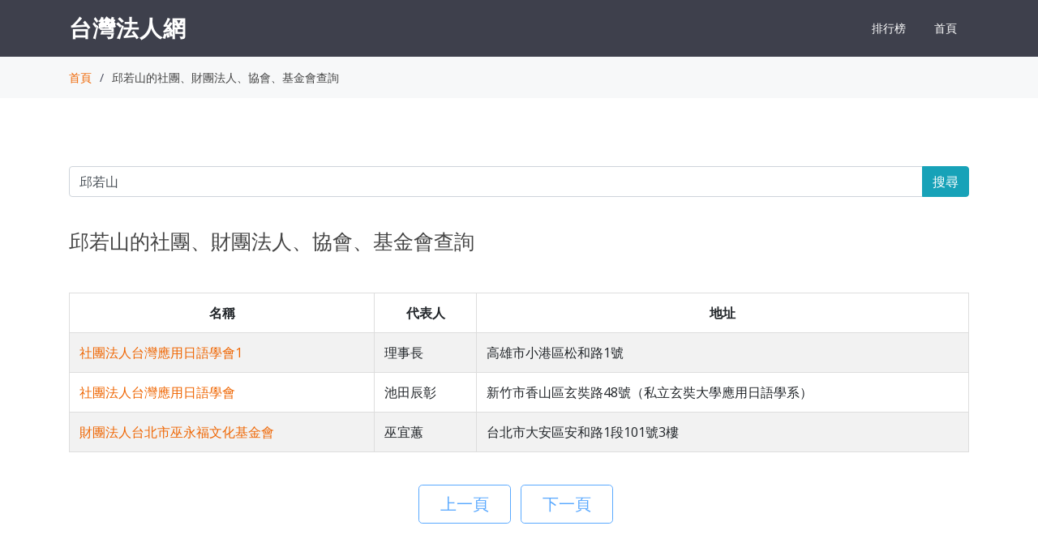

--- FILE ---
content_type: text/html; charset=utf-8
request_url: https://org.twincn.com/Lm.aspx?q=%E9%82%B1%E8%8B%A5%E5%B1%B1
body_size: 3244
content:


<!DOCTYPE html>

<html xmlns="http://www.w3.org/1999/xhtml">
<head><meta http-equiv="Content-Type" content="text/html; charset=utf-8" /><meta content="width=device-width, initial-scale=1.0" name="viewport" />

  <!-- Google Fonts -->
  <link href="https://fonts.googleapis.com/css?family=Open+Sans:300,300i,400,400i,600,600i,700,700i|Raleway:300,300i,400,400i,500,500i,600,600i,700,700i|Poppins:300,300i,400,400i,500,500i,600,600i,700,700i" rel="stylesheet" />

  <!-- Vendor CSS Files -->
  <link href="/assets/vendor/bootstrap/css/bootstrap.min.css" rel="stylesheet" /><link href="/assets/vendor/icofont/icofont.min.css" rel="stylesheet" /><link href="/assets/vendor/boxicons/css/boxicons.min.css" rel="stylesheet" /><link href="/assets/vendor/animate.css/animate.min.css" rel="stylesheet" /><link href="/assets/vendor/remixicon/remixicon.css" rel="stylesheet" /><link href="/assets/vendor/line-awesome/css/line-awesome.min.css" rel="stylesheet" /><link href="/assets/vendor/venobox/venobox.css" rel="stylesheet" /><link href="/assets/vendor/owl.carousel/assets/owl.carousel.min.css" rel="stylesheet" /><link href="/assets/vendor/aos/aos.css" rel="stylesheet" />

  <!-- Template Main CSS File -->
  <link href="/assets/css/style.css" rel="stylesheet" />

    <style>

           .table {
  border: 1px solid #dddddd;
}
        .tablec td,th {
   text-align: center; 

}
.table-striped > thead > tr > th,
.table-striped > tbody > tr > th,
.table-striped > tfoot > tr > th,
.table-striped > thead > tr > td,
.table-striped > tbody > tr > td,
.table-striped > tfoot > tr > td {
  border: 1px solid #dddddd;

}
.table-bordered > thead > tr > th,
.table-bordered > tbody > tr > th,
.table-bordered > tfoot > tr > th,
.table-bordered > thead > tr > td,
.table-bordered > tbody > tr > td,
.table-bordered > tfoot > tr > td {
  border: 1px solid #dddddd;

}

    </style>
<script data-ad-client="ca-pub-1938945747633106" async src="https://pagead2.googlesyndication.com/pagead/js/adsbygoogle.js">
</script>
    
<title>
	邱若山的社團、財團法人、協會、基金會查詢
</title><meta name="description" content="邱若山的社團、財團法人、協會、基金會查詢,社團法人台灣應用日語學會1,社團法人台灣應用日語學會,財團法人台北市巫永福文化基金會" /><meta name="keywords" content="邱若山的社團、財團法人、協會、基金會查詢" /></head>
<body>
    <form name="aspnetForm" method="post" action="./Lm.aspx?q=%u90b1%u82e5%u5c71" id="aspnetForm">
<div>
<input type="hidden" name="__VIEWSTATE" id="__VIEWSTATE" value="/[base64]" />
</div>

<div>

	<input type="hidden" name="__VIEWSTATEGENERATOR" id="__VIEWSTATEGENERATOR" value="8DDE7653" />
	<input type="hidden" name="__EVENTVALIDATION" id="__EVENTVALIDATION" value="/wEdAAKy4eGvO7/6fX4O7nuQAtm/ZfHWkbfkHqFLj8e5KyX60NRFIRN6sKYZggy2jEjKfavc3NfkwWfCKtmLuX5G+n//" />
</div>
    <div>

          <!-- ======= Header ======= -->
  <header id="header" class="fixed-top d-flex align-items-center ">
    <div class="container d-flex align-items-center">

      <div class="logo mr-auto">
        <span class="text-light"><a href="/">台灣法人網</a></span>
      </div>

      <nav class="nav-menu d-none d-lg-block">

                          
                    <ul >
                        <li>
                        <a  href="/rank.aspx">排行榜</a>
                        </li>
                        <li>
                        <a  href="/">首頁</a>
                        
                        </li>

                    </ul>

                

      </nav><!-- .nav-menu -->

    </div>
  </header><!-- End Header -->

    

    <main id="main">

    <section class="breadcrumbs">
      <div class="container">

        <div class="d-flex justify-content-between align-items-center">

          <ol>
            <li><a href="/">首頁</a></li>
            <li>邱若山的社團、財團法人、協會、基金會查詢</li>
          </ol>
        </div>

      </div>
    </section><!-- End Breadcrumbs -->

        <section class="inner-page">
            <div class="container">

            <br />
            <div class="input-group mb-3">
                <input name="ctl00$ContentPlaceHolder1$stxt" type="text" value="邱若山" id="ctl00_ContentPlaceHolder1_stxt" class="form-control" placeholder="財團法人、社團法人、協會、基金會、董監事、地址、識別碼，關鍵字查詢。" onkeydown="if (event.keyCode == 13) { searchsubmit(); return false; }" />
                <div class="input-group-append">
                    <button type="button" name='search' id='search-btn' class="btn btn-info" onclick="searchsubmit();">搜尋</button>
                </div>
            </div>
                <br />
                <div class="section-title">

                  <h1 style="font-size:25px">
                    邱若山的社團、財團法人、協會、基金會查詢
                  </h1>  

                </div>

                 
                <div class="table-responsive">        <table class="table table-striped ">      <thead>
        <tr>
          <th>名稱</th>
          <th style="white-space:nowrap;">代表人</th>
          <th>地址</th>
        </tr>
      </thead>      <tbody>              
                <tr>
                <td>
                    <a href="/item.aspx?no=19397470&sn=395810" title="社團法人台灣應用日語學會1">社團法人台灣應用日語學會1</a>
                </td>
                <td>
                    理事長
                </td>
                <td>
                    高雄市小港區松和路1號
                </td>
                </tr>

                
                <tr>
                <td>
                    <a href="/item.aspx?no=4695152&sn=526601" title="社團法人台灣應用日語學會">社團法人台灣應用日語學會</a>
                </td>
                <td>
                    池田辰彰
                </td>
                <td>
                    新竹市香山區玄奘路48號（私立玄奘大學應用日語學系）
                </td>
                </tr>

                
                <tr>
                <td>
                    <a href="/item.aspx?no=77200287&sn=535772" title="財團法人台北市巫永福文化基金會">財團法人台北市巫永福文化基金會</a>
                </td>
                <td>
                    巫宜蕙
                </td>
                <td>
                    台北市大安區安和路1段101號3樓
                </td>
                </tr>

                
            </tbody> 
        </table>
    </div> 
        

                
                    <br />
        <div class="panel-footer">
            <center>
             <span class="btn btn-outline-primary btn-lg disabled" >&nbsp;&nbsp;上一頁&nbsp;&nbsp;</span>&nbsp;&nbsp; <span class="btn btn-outline-primary btn-lg disabled">&nbsp;&nbsp;下一頁&nbsp;&nbsp;</span>&nbsp;&nbsp;
                </center>
        </div>
        <br />



            </div>

        </section>

    </main>
    <script>
        function searchsubmit() {
        window.location='https://org.twincn.com/lm.aspx?q='+encodeURIComponent(document.all.ctl00_ContentPlaceHolder1_stxt.value);
        }

    </script>




  <!-- ======= Footer ======= -->
  <footer id="footer">
    <div class="container">
      <h3>台灣法人網</h3>
      <p>
        台灣財團法人、社團法人、協會、基金會、政黨組織、各類組織查詢系統
      </p>
      <p>
          本站資料僅共參考，所載資料之完整性、即時性和正確性仍應以資料來源單位為準。
      </p>
      <div class="copyright">
        &copy; Copyright <strong><span>台灣法人網</span></strong>. All Rights Reserved
        <p><a href="https://www.twincn.com/contact.aspx?u=https://org.twincn.com/Lm.aspx?q=%E9%82%B1%E8%8B%A5%E5%B1%B1" target="_blank">回報此頁面錯誤</a></p>

      </div>
    </div>
  </footer><!-- End Footer -->

  <a href="#" class="back-to-top"><i class="ri-arrow-up-line"></i></a>

  <!-- Vendor JS Files -->
  <script src="/assets/vendor/jquery/jquery.min.js"></script>
  <script src="/assets/vendor/bootstrap/js/bootstrap.bundle.min.js"></script>
  <script src="/assets/vendor/jquery.easing/jquery.easing.min.js"></script>
  <script src="/assets/vendor/php-email-form/validate.js"></script>
  <script src="/assets/vendor/isotope-layout/isotope.pkgd.min.js"></script>
  <script src="/assets/vendor/venobox/venobox.min.js"></script>
  <script src="/assets/vendor/owl.carousel/owl.carousel.min.js"></script>
  <script src="/assets/vendor/aos/aos.js"></script>

  <!-- Template Main JS File -->
  <script src="/assets/js/main.js"></script>


    </div>
    </form>
<!-- Global site tag (gtag.js) - Google Analytics -->
<script async src="https://www.googletagmanager.com/gtag/js?id=G-MFQWDSQ68Y"></script>
<script>
  window.dataLayer = window.dataLayer || [];
  function gtag(){dataLayer.push(arguments);}
  gtag('js', new Date());

  gtag('config', 'G-MFQWDSQ68Y');
</script>

</body>
</html>


--- FILE ---
content_type: text/html; charset=utf-8
request_url: https://www.google.com/recaptcha/api2/aframe
body_size: 265
content:
<!DOCTYPE HTML><html><head><meta http-equiv="content-type" content="text/html; charset=UTF-8"></head><body><script nonce="aJs4EbeA8p_AhI6SNHbDgA">/** Anti-fraud and anti-abuse applications only. See google.com/recaptcha */ try{var clients={'sodar':'https://pagead2.googlesyndication.com/pagead/sodar?'};window.addEventListener("message",function(a){try{if(a.source===window.parent){var b=JSON.parse(a.data);var c=clients[b['id']];if(c){var d=document.createElement('img');d.src=c+b['params']+'&rc='+(localStorage.getItem("rc::a")?sessionStorage.getItem("rc::b"):"");window.document.body.appendChild(d);sessionStorage.setItem("rc::e",parseInt(sessionStorage.getItem("rc::e")||0)+1);localStorage.setItem("rc::h",'1768934208474');}}}catch(b){}});window.parent.postMessage("_grecaptcha_ready", "*");}catch(b){}</script></body></html>